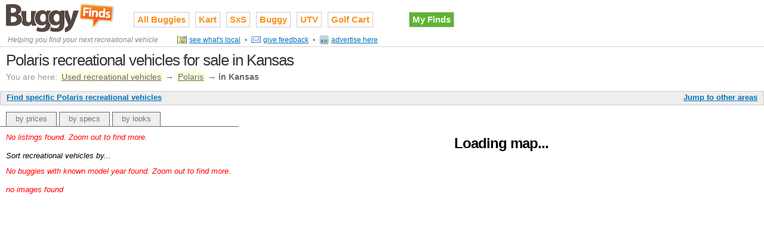

--- FILE ---
content_type: text/html;charset=UTF-8
request_url: http://www.buggyfinds.com/polaris-recreational-utility-vehicles-for-sale-in-ks
body_size: 8103
content:

<!DOCTYPE HTML PUBLIC "-//W3C//DTD HTML 4.01//EN" "http://www.w3.org/TR/html4/strict.dtd">
<html>
<head>
<meta http-equiv="Content-Type" content="text/html; charset=utf-8" />
<link rel="stylesheet" type="text/css" href="http://cdn.ridefinds.com/styles-v1.css">
<link rel="icon" type="image/png" href="http://cdn.ridefinds.com/favicon.png">
<link rel="shortcut icon" type="image/x-icon" href="http://cdn.ridefinds.com/favicon.ico">
<title>Polaris recreational vehicles for sale in Kansas</title>
<meta name="description" content="See every used Polaris recreational vehicle in Kansas on a nice big map! Find exactly what you want, compare prices, contact sellers directly, and more.">
<meta name="keywords" content="polaris, recreational vehicle, used, for sale, classifieds,ks, kan., kans., kansas">
<meta name="google-site-verification" content="qOEtkA1EFWGs78ANOhxKR2tGifbxQOCWW79rOZEnZQM=">
<meta name="y_key" content="1c6824d3f1848c8e">
<meta name="msvalidate.01" content="7D23298D913BEDA7011630769240A793" />
<link rel="canonical" href="http://www.buggyfinds.com/polaris-recreational-utility-vehicles-for-sale-in-ks" />
</head>
<body class="map-body">
<div id="doc3" class="yui-t3">
<div id="hd">
<style>
h2#site-logo a
{
background-image:url(http://cdn.ridefinds.com/buggy-logo-header-v1.png);
height:50px;
width:184px;
}
</style>
<h2 id="site-logo"><a class="site-logo" href="/" title="Used recreational vehicles for sale on Buggy Finds">Used recreational vehicles for sale on Buggy Finds</a></h2>
<ul id="site-nav">
<li class="main-item"><a href="/">All Buggies</a></li>
<li class="main-item"><a href="/off-road-karts-for-sale" title="go kart, trophy kart, kart buggy, offroad, off road">Kart</a></li>
<li class="main-item"><a href="/side-by-sides-for-sale" title="sxs, side x side, side by side">SxS</a></li>
<li class="main-item"><a href="/dune-buggies-for-sale" title="dune buggy, vw buggy, offroad buggy, off road buggy, sand rail, sandrail">Buggy</a></li>
<li class="main-item"><a href="/utility-vehicles-for-sale" title="utility vehicle, work vehicle, utv, uv, xuv, muv">UTV</a></li>
<li class="main-item"><a href="/golf-carts-for-sale" title="golf car, golf cart">Golf Cart</a></li>
<li class="my-finds" style="background-image: none;"><a href="/my/finds">My Finds</a></li>
</ul>
<ul id="site-sub-nav">
<li id="site-sentence">Helping you find your next recreational vehicle</li>
<li><a class="icon-16 map standard-link" href="/#local">see what's local</a></li>
<li>&bull;</li>
<li><a class="icon-16 feedback standard-link" href="mailto:atv@ridefinds.com">give feedback</a></li>
<li>&bull;</li>
<li><a class="icon-16 advertise standard-link" href="mailto:advertising@tetracurve.com">advertise here</a></li>
</ul>
<h1 id="page-title">Polaris recreational vehicles for sale in Kansas</h1>
<div id="breadcrumbs">
<span class="label">You are here:</span> <a href="/">Used recreational vehicles</a>
&#8594; <a href="/polaris-recreational-utility-vehicles-for-sale">Polaris</a>
&#8594; <span class="current">in Kansas</span>
</div>
<div id="map-app-bar">
<span>
<a id="area-dialog-trigger" class="standard-link" href="/data/dialogs?dialog=area&requesttype=make&requestvalue=polaris&requestyear=0" rel="#area-overlay">Jump to other areas</a>
</span>
<a id="specific-dialog-trigger" class="standard-link" href="/data/dialogs?dialog=specific&requesttype=make&requestvalue=polaris" rel="#specific-overlay">Find specific Polaris recreational vehicles</a>
</div>
</div>
<div id="bd">
<div id="yui-main"><div class="yui-b">
<img src="http://cdn.ridefinds.com/for-sale-marker.png" class="marker-preload">
<img src="http://cdn.ridefinds.com/for-sale-shadow.png" class="marker-preload">
<img src="http://cdn.ridefinds.com/for-sale-cluster-32.png" class="marker-preload">
<img src="http://cdn.ridefinds.com/for-sale-cluster-40.png" class="marker-preload">
<img src="http://cdn.ridefinds.com/for-sale-cluster-48.png" class="marker-preload">
<div id="map"><p class="featured-text" style="text-align: center; margin-top: 50px;">Loading map...</p></div>
</div></div>
<div class="yui-b">
<ul id="map-tabs" class="tabs">
<li id="prices-tab"><a href="/prices">by prices</a></li>
<li id="specs-tab"><a href="/specs">by specs</a></li>
<li id="pics-tab"><a href="/pics">by looks</a></li>
</ul>
<div id="map-lists" class="panes">
<div id="prices-pane" class="pane">
<p class="list-summary notice">No listings found.
Zoom out to find more.
</p>
</div>
<div id="specs-pane" class="pane">
<p class="list-summary">Sort recreational vehicles by...</p>
<p class="list-summary notice">No buggies with known model year found. Zoom out to find more.</p>
</div>
<div id="pics-pane" class="pane">
<p class="list-summary notice">no images found</p>
</div>
</div>
</div>
</div>
<div id="ft">
<style>
#footer-links
{
margin-top: 15px;
text-align:center;
}
#footer-links li
{
color: #444;
font-size: 93%;
padding-left: 8px;
}
#footer-links a
{
color: #444;
text-decoration: underline;
}
ul#footer-links a:hover
{
background-color:#ddd;
color:#000;
}
</style>
<!--
Credits and Copyrights...
1. Site code powered by Railo Open Source - http://www.getrailo.org/
2. Site layout made possible by YUI CSS framework
Copyright (c) 2009, Yahoo! Inc. All rights reserved.
Code licensed under the BSD License:
http://developer.yahoo.net/yui/license.txt
3. Site behavior supported by jQuery and jQuery plug-ins
http://jquery.com/
Copyright (c) 2009 John Resig
Dual licensed under the MIT and GPL licenses.
http://docs.jquery.com/License
jQuery Tools
Copyright (c) 2009 Tero Piirainen
http://flowplayer.org/tools/
Dual licensed under MIT and GPL 2+ licenses
http://www.opensource.org/licenses
Cookie plugin
Copyright (c) 2006 Klaus Hartl (stilbuero.de)
Dual licensed under the MIT and GPL licenses:
http://www.opensource.org/licenses/mit-license.php
http://www.gnu.org/licenses/gpl.html
4. Site icons come from Mark James' FamFamFam Silk Icons set
http://www.famfamfam.com/lab/icons/silk/
5. All other code, markup, images, and designs Copyright (c) Tetracurve LLC. All rights reserved.
-->
</div>
<div id="area-overlay" class="overlay">
<div class="overlay-content"></div>
</div>
<div id="specific-overlay" class="overlay" >
<div class="overlay-content"></div>
</div>
<div id="related-overlay" class="overlay">
<div class="overlay-content"></div>
</div>
</div>
<script type="text/javascript">
var strPageType = 'make';
var strPageValue = 'polaris';
var intYearFilter = 0;
var boolIsSampled = false;
var arrCurrentView = new Array('lower-prices', 'newer-years', 'gallery');
var boolEmptyArea = true;
var arrTabIsOld = new Array(true, true, true);
var boolFixedMap = false;
var boolDynamicMap = false;
var boolMyFinds = false;
var intLat = 38.4800;
var intLong = -97.7300;
var intZoom = 6;
</script>
<script>
var arrListings = [{id:'a6b9134848f7885646f342f361282e65',lt:'27.796350479126',lg:'-97.403564453125',tp:2,dn:'Polaris turbo s rzr',sn:'Craigslist',lo:'1,500mi',st:'TX',ld:'6 hours',pr:'$18,500'},{id:'d757e402b599b3ecb0e01770310df098',lt:'29.760450363159',lg:'-95.369781494141',tp:2,dn:'2020 Polaris Ranger Crew',sn:'Craigslist',lo:'Houston',st:'TX',ld:'3 days',pr:'$19,500'},{id:'7dbbb8c0e2e4bc5f374cd09655af4b5a',lt:'31.759164810181',lg:'-106.487495422363',tp:2,dn:'2017 Polaris Rzr Xp 4 Turbo',sn:'Craigslist',lo:'1,950mi',st:'TX',ld:'6 hours',pr:'$23,500'},{id:'4baa34336fc3adb9697385bd6fd9152f',lt:'32.22155380249',lg:'-110.969757080078',tp:2,dn:'2015 Polaris RZR 1000',sn:'Craigslist',lo:'Tucson',st:'AZ',ld:'2 days',pr:'$16,000'},{id:'d4da096629ff829f1546aff607dfff80',lt:'32.221744537354',lg:'-110.926475524902',tp:2,dn:'2014 Rzr 900',sn:'Craigslist',lo:'Tucson',st:'AZ',ld:'6 hours',pr:'$7,000'},{id:'aeecc459a582034030eea365b01aea46',lt:'32.620979309082',lg:'-83.599906921387',tp:2,dn:'2022 Polaris Ranger Premium 1000',sn:'Craigslist',lo:'Warner Robins',st:'GA',ld:'6 hours',pr:'$13,500'},{id:'ed1816a9a0b5e7df581ca7ec5cee1479',lt:'32.620979309082',lg:'-83.599906921387',tp:2,dn:'2015 Polaris RZR XP 1000 EPS',sn:'Craigslist',lo:'Warner Robins',st:'GA',ld:'6 hours',pr:'$8,600'},{id:'9198138aaa063eaaee6fa8e7df9efb78',lt:'32.657825469971',lg:'-114.411888122559',tp:2,dn:'POLARIS RZR 900 EFI/EPS NEW TIRES&amp;SHOCKS',sn:'Craigslist',lo:'Fortuna foothills',st:'AZ',ld:'3 days',pr:'$7,000'},{id:'83d67422de73767ba2bdd7d6176f05ee',lt:'32.6848487854',lg:'-114.624610900879',tp:2,dn:'2018 Polaris RZR turbo 4 seater',sn:'Craigslist',lo:'Yuma',st:'AZ',ld:'2 days',pr:'$17,500'},{id:'292945d7d8aa6d3e5b130a7b401663e2',lt:'33.05810546875',lg:'-112.047645568848',tp:2,dn:'2021 Polaris RZR 1000 TURBO S 72&quot; wide',sn:'Craigslist',lo:'Maricopa',st:'AZ',ld:'6 hours',pr:'$16,500'},{id:'455bbebe2a2be150f97c20fcb8712032',lt:'33.150119781494',lg:'-97.687255859375',tp:2,dn:'2018 Polaris RZR 170',sn:'Craigslist',lo:'Paradise',st:'TX',ld:'3 days',pr:'$4,250'},{id:'794c4a4c1f3262e5b5c7f709ef9999e9',lt:'33.448261260986',lg:'-112.075775146484',tp:2,dn:'2024 Polaris RZR XP 1000 Premium',sn:'Craigslist',lo:'east valley',st:'AZ',ld:'1 day',pr:'$17,000'},{id:'96204e14191f9ad59086ada91b5104b1',lt:'33.448261260986',lg:'-112.075775146484',tp:2,dn:'2024 Polaris Rzr XP 1000 Premium',sn:'Craigslist',lo:'east valley',st:'AZ',ld:'1 day',pr:'$17,000'},{id:'97bf1cd9deb655e120d3a582587431bf',lt:'33.448261260986',lg:'-112.075775146484',tp:2,dn:'LOW MILES - 2017 RZR XP 1000 EPS',sn:'Craigslist',lo:'east valley',st:'AZ',ld:'6 hours',pr:'$10,000'},{id:'c611a8d9b869710373d3ed16552d88a2',lt:'33.448261260986',lg:'-112.075775146484',tp:2,dn:'2021 Polaris Rzr XP 1000 Premium-Ride Command',sn:'Craigslist',lo:'east valley',st:'AZ',ld:'2 days',pr:'$14,500'},{id:'ddcdeace77a653512cc8b3ffc2f8fcc5',lt:'33.448261260986',lg:'-112.075775146484',tp:2,dn:'2024 Polaris Rzr XP 1000 Premium',sn:'Craigslist',lo:'east valley',st:'AZ',ld:'1 day',pr:'$17,000'},{id:'a4bde2e25012fd5653e6183a8df3649b',lt:'33.580596923828',lg:'-112.237380981445',tp:2,dn:'2018 Polaris RZR XP4 1000',sn:'Craigslist',lo:'Peoria',st:'AZ',ld:'2 days',pr:'$14,000'},{id:'6e6cd4a135ebdad4c618a5ee91fbead5',lt:'33.630592346191',lg:'-112.333213806152',tp:2,dn:'2018 Polaris RZR 900 Trail EPS, 1850 miles',sn:'Craigslist',lo:'Surprise',st:'AZ',ld:'3 days',pr:'$8,500'},{id:'17fcdeeea23bf5a6040ba6f3df736141',lt:'33.823215484619',lg:'-116.512115478516',tp:2,dn:'2013 Polaris RZR 900 EPS',sn:'Craigslist',lo:'4,294mi',st:'CA',ld:'6 hours',pr:'$5,900'},{id:'e65dffcbad38620a6c07e6145735c598',lt:'33.823215484619',lg:'-116.512115478516',tp:2,dn:'2017 Polaris RZR XP900S',sn:'Craigslist',lo:'4,294mi',st:'CA',ld:'6 hours',pr:'$6,200'},{id:'2dc464f60172a64e65402ac517dd6662',lt:'34.058399200439',lg:'-106.891418457031',tp:2,dn:'2022 polaris ranger 1000 premium',sn:'Craigslist',lo:'Socorro',st:'NM',ld:'3 days',pr:'$14,000'},{id:'af85023b50b8305794613b48109b5d14',lt:'34.070289611816',lg:'-117.395881652832',tp:2,dn:'2019 Polaris RZR XP TURBO EFI',sn:'Craigslist',lo:'Bloomington',st:'CA',ld:'2 days',pr:'$14,500'},{id:'3bc79a56e3daf63bd42c496b0cd2e48e',lt:'34.18510055542',lg:'-83.925178527832',tp:2,dn:'2024 Polaris Ranger 570 SP Crew 4x4',sn:'Craigslist',lo:'Flowery Branch',st:'GA',ld:'2 days',pr:'$11,700'},{id:'595ba788be171d23f98c3202e6ced5e3',lt:'34.18510055542',lg:'-83.925178527832',tp:2,dn:'Polaris Ranger XP 900 Crew 4x4',sn:'Craigslist',lo:'Flowery Branch',st:'GA',ld:'3 days',pr:'$9,950'},{id:'72e3e21453b8747a6b073d563f82a4fc',lt:'34.230869293213',lg:'-111.325134277344',tp:2,dn:'POLARIS RANGER 700 CREW',sn:'Craigslist',lo:'PAYSON',st:'AZ',ld:'6 hours',pr:'$6,450'},{id:'f480e72d79ab4e81a33847eb8377c53d',lt:'34.483901977539',lg:'-114.322456359863',tp:2,dn:'RZR XP 1000 and Trailer PACKAGE DEAL LOW MILES',sn:'Craigslist',lo:'lake havasu city',st:'AZ',ld:'2 days',pr:'$24,900'},{id:'f0d77db61d005796185cff9acc0436e0',lt:'34.540023803711',lg:'-112.468505859375',tp:2,dn:'Polaris Ranger 570',sn:'Craigslist',lo:'Prescott',st:'AZ',ld:'6 hours',pr:'$8,500'},{id:'414e800537d37a3375a1de17c76c9d5c',lt:'34.610023498535',lg:'-112.315719604492',tp:2,dn:'2018 Polaris rzr race car',sn:'Craigslist',lo:'Prescott Valley',st:'AZ',ld:'1 day',pr:'$10,000'},{id:'6b776bc0cf7ad0722dca897734d81bbf',lt:'34.610023498535',lg:'-112.315719604492',tp:2,dn:'2023 Polaris RZR Pro XP',sn:'Craigslist',lo:'Prescott Valley',st:'AZ',ld:'1 day',pr:'$18,900'},{id:'f6f8df6fed431cbf4b1cfe3cbffb99f3',lt:'34.610023498535',lg:'-112.315719604492',tp:2,dn:'2018 Polaris rzr race car',sn:'Craigslist',lo:'Prescott Valley',st:'AZ',ld:'1 day',pr:'$10,000'},{id:'07b34e8e4c0de1fd06e7bf40204ee56e',lt:'35.046432495117',lg:'-85.309417724609',tp:2,dn:'2017 Polaris ranger xp1000 4x4 highlifter',sn:'Craigslist',lo:'Chattanooga',st:'TN',ld:'2 days',pr:'$12,500'},{id:'5dcbfb3c84c28e00fb432def87d43acb',lt:'35.188823699951',lg:'-114.055435180664',tp:2,dn:'2019 Polaris Ranger low miles 1600 1 owner',sn:'Craigslist',lo:'Lake havasu',st:'AZ',ld:'6 hours',pr:'$10,500'},{id:'ef63cdcb9c932cf690a2380168828b63',lt:'35.188823699951',lg:'-114.055435180664',tp:2,dn:'Polaris RZR XP4 1000 ProStar 2016',sn:'Craigslist',lo:'LHC',st:'AZ',ld:'3 days',pr:'$14,000'},{id:'894df7f3ece2d1aa75a90327de6349c1',lt:'35.282752990723',lg:'-120.659614562988',tp:2,dn:'2006 Polaris Ranger 700 UTV',sn:'Craigslist',lo:'San Luis Obispo',st:'CA',ld:'2 days',pr:'$7,000'},{id:'b0aeefbe6398d9339cac5440a00bc1b7',lt:'35.75647354126',lg:'-83.970458984375',tp:2,dn:'2021 Polaris RZR XP 4 1000 Premium',sn:'Craigslist',lo:'Maryville',st:'TN',ld:'6 hours',pr:'$17,000'},{id:'b1803f74f2d04a0111cb1d6df5f544c4',lt:'35.91402053833',lg:'-81.538986206055',tp:2,dn:'Polaris Ranger 500EFI 4x4 ProStar Engine Low Hours',sn:'Craigslist',lo:'Lenoir',st:'NC',ld:'2 days',pr:'$8,450'},{id:'f712a931e95e93279b24a6425f087816',lt:'36.174968719482',lg:'-115.137222290039',tp:2,dn:'2024 Polaris RZR PRO XP4',sn:'Craigslist',lo:'Las Vegas',st:'NV',ld:'3 days',pr:'$25,700'},{id:'017da070802ef5b22e0d20e0578e7557',lt:'36.269538879395',lg:'-95.854713439941',tp:2,dn:'2015 Polaris Ranger 570 Crew',sn:'Craigslist',lo:'Owasso',st:'OK',ld:'5 hours',pr:'$6,500'},{id:'8b11edab59f9a12825f969f891b0b2e2',lt:'36.332019805908',lg:'-94.118537902832',tp:2,dn:'2014 Polaris Ranger 900 4x4',sn:'Craigslist',lo:'rogers',st:'AR',ld:'2 days',pr:'$8,900'},{id:'f15dc9096ea9a72cafe6d550cecb2413',lt:'36.403736114502',lg:'-81.492881774902',tp:2,dn:'2023 Polaris Ranger 1000 Premium - Low Miles!',sn:'Craigslist',lo:'West Jefferson',st:'NC',ld:'1 day',pr:'$16,000'},{id:'9e53baa1eb45afbfa69d1ea9c755b309',lt:'37.020885467529',lg:'-93.206016540527',tp:2,dn:'2022 Polaris Ranger 4x4',sn:'Craigslist',lo:'Ozark',st:'MO',ld:'5 hours',pr:'$17,200'},{id:'ec136474d8a86aa2f6200df38c58d1e4',lt:'37.109073638916',lg:'-113.583305358887',tp:2,dn:'2021 Polaris Rzr XP-4 Turbo',sn:'Craigslist',lo:'Mesquite',st:'UT',ld:'1 day',pr:'$17,500'},{id:'6788c678a442ad85d8938359fe73afb5',lt:'37.153701782227',lg:'-83.761863708496',tp:2,dn:'2021 Polaris RZR 1000',sn:'Craigslist',lo:'Manchester',st:'KY',ld:'3 days',pr:'$17,500'},{id:'0f2358e7180210f0de48d2bd51809d50',lt:'38.356578826904',lg:'-121.987747192383',tp:2,dn:'2017 Polaris RZR XP 1000 trails &amp; rocks edition',sn:'Craigslist',lo:'Vacaville',st:'CA',ld:'1 day',pr:'$13,500'},{id:'76874cbea4565cb31dfae02fb8814e2d',lt:'38.440467834473',lg:'-122.714431762695',tp:2,dn:'Polaris RZR PRO XP 1000',sn:'Craigslist',lo:'Santa rosa',st:'CA',ld:'3 days',pr:'$25,000'},{id:'33162eb7aa5d4a91c58d367ff15d7286',lt:'38.613174438477',lg:'-78.79891204834',tp:2,dn:'2018 Polaris Razor 900',sn:'Craigslist',lo:'Broadway',st:'VA',ld:'6 hours',pr:'$6,500'},{id:'41dbc34189463b1d6754166d98365b14',lt:'39.099727630615',lg:'-94.578567504883',tp:2,dn:'2020 Polaris rzr rs1 1000',sn:'Craigslist',lo:'Kansas City',st:'MO',ld:'5 hours',pr:'$8,000'},{id:'c76a58493335ef13dc3e1ba3b677cd20',lt:'39.099727630615',lg:'-94.578567504883',tp:2,dn:'2019 Polaris Ranger Northstar Crew',sn:'Craigslist',lo:'Kansas City',st:'MO',ld:'5 hours',pr:'$20,000'},{id:'d98f5cf05ca4912f0f6d4dd096f37b0c',lt:'39.536098480225',lg:'-104.896369934082',tp:2,dn:'2023 Polaris Ranger Crew XP 1000 Premium w/ Plow',sn:'Craigslist',lo:'Lone Tree, CO',st:'CO',ld:'6 hours',pr:'$20,500'},{id:'4881924f8d86ffe3088962c38affa55a',lt:'39.63748550415',lg:'-106.061965942383',tp:2,dn:'2011 Polaris Ranger Crew 800 EFI',sn:'Craigslist',lo:'Silverthorne',st:'CO',ld:'6 hours',pr:'$8,000'},{id:'ccb0998b6be4ca392f54c56f994809ea',lt:'39.695083618164',lg:'-79.151138305664',tp:2,dn:'2015 Polaris Rzr 1000xp',sn:'Craigslist',lo:'Grantsville',st:'MD',ld:'3 days',pr:'$7,500'},{id:'bae29dedf78c608d1781ae3b2bebf51e',lt:'39.739154815674',lg:'-104.984703063965',tp:2,dn:'Rzr 800 with plow',sn:'Craigslist',lo:'Denver',st:'CO',ld:'3 days',pr:'$6,200'},{id:'21f49dd32fa71e104956b8ffe5fd9eb3',lt:'39.927658081055',lg:'-122.179153442383',tp:2,dn:'2013 800 Polaris Rzr',sn:'Craigslist',lo:'Corning',st:'CA',ld:'2 days',pr:'$5,500'},{id:'957f8cc413c8ceebafcb745af51e0b46',lt:'40.696479797363',lg:'-76.168830871582',tp:2,dn:'2024 Polaris Ranger 570',sn:'Craigslist',lo:'Port Carbon',st:'PA',ld:'3 days',pr:'$11,300'},{id:'95efb06b225b5465d6ba8d3899bda38a',lt:'40.76985168457',lg:'-124.142837524414',tp:2,dn:'2016 rzr XP Turbo',sn:'Craigslist',lo:'Cutten',st:'CA',ld:'1 day',pr:'$16,000'},{id:'9480b789d555ffeef6f8f1a59dcf20b5',lt:'41.046207427979',lg:'-74.485992431641',tp:2,dn:'2023 Polaris rzr trail ultimate 900cc',sn:'Craigslist',lo:'Oak Ridge',st:'NJ',ld:'6 hours',pr:'$17,500'},{id:'ca3c7e48176e606126e11b7ffae62844',lt:'41.653045654297',lg:'-95.325553894043',tp:2,dn:'2022 rzr turbo xp',sn:'Craigslist',lo:'Harlan,ia',st:'IA',ld:'2 days',pr:'$12,000'},{id:'bc3c61a114e1c5727d27100bdb72285b',lt:'42.184020996094',lg:'-83.317100524902',tp:2,dn:'2017 RZR XP TURBO 550 MILES',sn:'Craigslist',lo:'Harrison Township',st:'MI',ld:'3 days',pr:'$12,000'},{id:'68a33bb109e61268501b498f70732a82',lt:'42.245685577393',lg:'-122.788642883301',tp:2,dn:'2020 Polaris RZR 900 - ONLY 137 Miles - Showroom Condition',sn:'Craigslist',lo:'Talent, OR',st:'OR',ld:'6 hours',pr:'$13,500'},{id:'559fe0ffc7c45c301e2d5405583f6a90',lt:'42.907024383545',lg:'-72.419532775879',tp:2,dn:'excellent 2013 rzr 800, like new, fuel inj, you won&amp;apos;t find another!',sn:'Craigslist',lo:'Spofford n.h.',st:'NH',ld:'1 day',pr:'$7,500'},{id:'947b1daf29fa9802b98d0d4c0bf105fb',lt:'43.100902557373',lg:'-75.232666015625',tp:2,dn:'2014 POLARIS RANGER XP 900 LE EPS , FULLY ENCLOSED , HEAT , EXTRAS',sn:'Craigslist',lo:'UTICA',st:'NY',ld:'1 day',pr:'$10,800'},{id:'560f43f7d843f57ffdc73ce4767e0e92',lt:'43.366500854492',lg:'-124.217887878418',tp:2,dn:'Polaris rzr 1000',sn:'Craigslist',lo:'Coos Bay',st:'OR',ld:'6 hours',pr:'$11,800'},{id:'c7840bfbcb11da37f5ebac22bbd3d554',lt:'43.549976348877',lg:'-96.700325012207',tp:2,dn:'2006 Ranger XP 700',sn:'Craigslist',lo:'Sioux Falls',st:'SD',ld:'2 days',pr:'$5,500'},{id:'8453d46fca934e72c8405ccb3efe34c8',lt:'44.019248962402',lg:'-92.459777832031',tp:2,dn:'2024 Polaris Ranger',sn:'Craigslist',lo:'5,000mi',st:'MN',ld:'2 days',pr:'$18,000'},{id:'d96431eecd00238ab7ba17fba730e303',lt:'44.05765914917',lg:'-121.315582275391',tp:2,dn:'2014 Polaris Ranger 570',sn:'Craigslist',lo:'LaPine',st:'OR',ld:'3 days',pr:'$5,500'},{id:'064cfb4f97168c3bafab5db008926f44',lt:'44.79719543457',lg:'-106.956176757812',tp:2,dn:'2013 Polaris Ranger 800 Crew Limited Edition',sn:'Craigslist',lo:'Sheridan',st:'WY',ld:'2 days',pr:'$7,000'},{id:'bf31f7b713989bee9073371639c89712',lt:'45.777191162109',lg:'-87.079582214355',tp:2,dn:'2020 polaris ranger 1000',sn:'Craigslist',lo:'Wells',st:'MI',ld:'6 hours',pr:'$16,595'},{id:'44e83d67d97a2b134058a95f699a2279',lt:'46.003814697266',lg:'-112.534744262695',tp:2,dn:'2017 Polaris RZR 900',sn:'Craigslist',lo:'Butte',st:'MT',ld:'6 hours',pr:'$10,000'},{id:'a07fdc2bcdd8b5333fd4af68ea651840',lt:'46.208038330078',lg:'-119.116981506348',tp:2,dn:'2011 RZR 800 S',sn:'Craigslist',lo:'Kennewick',st:'WA',ld:'2 days',pr:'$6,000'},{id:'86aa21d8da0ee6787e78668c8f492e9f',lt:'46.888156890869',lg:'-122.688461303711',tp:2,dn:'2019 RZR XP 1000',sn:'Craigslist',lo:'Rainier',st:'WA',ld:'2 days',pr:'$12,000'},{id:'6447670a0ab6ed3bb870752605057852',lt:'47.330001831055',lg:'-120.699996948242',tp:2,dn:'2025 Polaris RZR PRO S SPORT',sn:'Craigslist',lo:'Washington',st:'WA',ld:'6 hours',pr:'$23,500'},{id:'ae599c1f3ee9ac2b8b3c50ec7f824665',lt:'47.657260894775',lg:'-117.41227722168',tp:2,dn:'2008 Polaris Ranger 800',sn:'Craigslist',lo:'Sandpoint',st:'WA',ld:'7 hours',pr:'$4,000'},{id:'981a39b9044a297610b8594b4c785ef9',lt:'48.195793151855',lg:'-114.31290435791',tp:2,dn:'2018 Polaris RZR 1000 Turbo EPS 4 Seater w/ Snow Plow',sn:'Craigslist',lo:'Kalispell',st:'MT',ld:'7 hours',pr:'$15,500'},{id:'3bc5bbba59674fda745f5589f587625d',lt:'48.946502685547',lg:'-122.452110290527',tp:2,dn:'Polaris rzr trail 2012',sn:'Craigslist',lo:'LYNDEN',st:'WA',ld:'7 hours',pr:'$6,500'}];
</script>
<script src="http://maps.google.com/maps?file=api&v=2.x&sensor=false&key=ABQIAAAAElsumMqNFUePDnGUqdMweRT54VYe2MzkflCKR_QzdIz6DRAI0BTldcKC0ifLK7IKPt5ClNHUvtjv_w" type="text/javascript"></script>
<script src="http://cdn.ridefinds.com/scripts-v1.js" type="text/javascript"></script>
<script src="http://cdn.ridefinds.com/maps-v1.js" type="text/javascript"></script>
<script type="text/javascript">
var gaJsHost = (("https:" == document.location.protocol) ? "https://ssl." : "http://www.");
document.write(unescape("%3Cscript src='" + gaJsHost + "google-analytics.com/ga.js' type='text/javascript'%3E%3C/script%3E"));
</script>
<script type="text/javascript">
try {
var pageTracker = _gat._getTracker("UA-10601687-7");
pageTracker._trackPageview();
} catch(err) {}</script>
</body>
</html>


--- FILE ---
content_type: application/javascript
request_url: http://cdn.ridefinds.com/maps-v1.js
body_size: 15830
content:
function MarkerClusterer(b,h,a){var m=[];var o=b;var f=null;var k=this;var g=60;var t=[53,56,66,78,90];var d=[];var c=[];var l=null;var j=0;for(j=1;j<=5;++j){d.push({url:"http://gmaps-utility-library.googlecode.com/svn/trunk/markerclusterer/images/m"+j+".png",height:t[j-1],width:t[j-1]})}if(typeof a==="object"&&a!==null){if(typeof a.gridSize==="number"&&a.gridSize>0){g=a.gridSize}if(typeof a.maxZoom==="number"){f=a.maxZoom}if(typeof a.styles==="object"&&a.styles!==null&&a.styles.length!==0){d=a.styles}}function p(){if(c.length===0){return}var i=[];for(j=0;j<c.length;++j){k.addMarker(c[j],true,null,null,true)}c=i}this.getStyles_=function(){return d};this.clearMarkers=function(){for(var u=0;u<m.length;++u){if(typeof m[u]!=="undefined"&&m[u]!==null){m[u].clearMarkers()}}m=[];c=[];GEvent.removeListener(l)};function r(i){return o.getBounds().containsLatLng(i.getLatLng())}function q(y){var u=y.length;var x=[];for(var v=u-1;v>=0;--v){k.addMarker(y[v].marker,true,y[v].isAdded,x,true)}p()}this.addMarker=function(A,x,F,y,G){if(G!==true){if(!r(A)){c.push(A);return}}var B=F;var D=y;var C=o.fromLatLngToDivPixel(A.getLatLng());if(typeof B!=="boolean"){B=false}if(typeof D!=="object"||D===null){D=m}var v=D.length;var E=null;for(var z=v-1;z>=0;z--){E=D[z];var u=E.getCenter();if(u===null){continue}u=o.fromLatLngToDivPixel(u);if(C.x>=u.x-g&&C.x<=u.x+g&&C.y>=u.y-g&&C.y<=u.y+g){E.addMarker({isAdded:B,marker:A});if(!x){E.redraw_()}return}}E=new Cluster(this,b);E.addMarker({isAdded:B,marker:A});if(!x){E.redraw_()}D.push(E);if(D!==m){m.push(E)}};this.removeMarker=function(u){for(var v=0;v<m.length;++v){if(m[v].remove(u)){m[v].redraw_();return}}};this.redraw_=function(){var v=this.getClustersInViewport_();for(var u=0;u<v.length;++u){v[u].redraw_(true)}};this.getClustersInViewport_=function(){var x=[];var v=o.getBounds();for(var u=0;u<m.length;u++){if(m[u].isInBounds(v)){x.push(m[u])}}return x};this.getMaxZoom_=function(){return f};this.getMap_=function(){return o};this.getGridSize_=function(){return g};this.getTotalMarkers=function(){var u=0;for(var v=0;v<m.length;++v){u+=m[v].getTotalMarkers()}return u};this.getTotalClusters=function(){return m.length};this.resetViewport=function(){var B=this.getClustersInViewport_();var A=[];var z=0;for(var v=0;v<B.length;++v){var C=B[v];var D=C.getCurrentZoom();if(D===null){continue}var E=o.getZoom();if(E!==D){var x=C.getMarkers();for(var u=0;u<x.length;++u){var y={isAdded:false,marker:x[u].marker};A.push(y)}C.clearMarkers();z++;for(u=0;u<m.length;++u){if(C===m[u]){m.splice(u,1)}}}}q(A);this.redraw_()};this.addMarkers=function(v){for(var u=0;u<v.length;++u){this.addMarker(v[u],true)}this.redraw_()};if(typeof h==="object"&&h!==null){this.addMarkers(h)}l=GEvent.addListener(o,"moveend",function(){k.resetViewport()})}function Cluster(c){var b=null;var h=[];var f=c;var g=c.getMap_();var d=null;var a=g.getZoom();this.getMarkers=function(){return h};this.isInBounds=function(m){if(b===null){return false}if(!m){m=g.getBounds()}var i=g.fromLatLngToDivPixel(m.getSouthWest());var p=g.fromLatLngToDivPixel(m.getNorthEast());var o=g.fromLatLngToDivPixel(b);var k=true;var j=c.getGridSize_();if(a!==g.getZoom()){var l=g.getZoom()-a;j=Math.pow(2,l)*j}if(p.x!==i.x&&(o.x+j<i.x||o.x-j>p.x)){k=false}if(k&&(o.y+j<p.y||o.y-j>i.y)){k=false}return k};this.getCenter=function(){return b};this.addMarker=function(i){if(b===null){b=i.marker.getLatLng()}h.push(i)};this.removeMarker=function(j){for(var k=0;k<h.length;++k){if(j===h[k].marker){if(h[k].isAdded){g.removeOverlay(h[k].marker)}h.splice(k,1);return true}}return false};this.getCurrentZoom=function(){return a};this.redraw_=function(l){if(!l&&!this.isInBounds()){return}a=g.getZoom();var j=0;var k=c.getMaxZoom_();if(k===null){k=g.getCurrentMapType().getMaximumResolution()}if(a>=k||this.getTotalMarkers()===1){for(j=0;j<h.length;++j){if(h[j].isAdded){if(h[j].marker.isHidden()){h[j].marker.show()}}else{g.addOverlay(h[j].marker);h[j].isAdded=true}}if(d!==null){d.hide()}}else{for(j=0;j<h.length;++j){if(h[j].isAdded&&(!h[j].marker.isHidden())){h[j].marker.hide()}}if(d===null){d=new ClusterMarker_(b,this.getTotalMarkers(),f.getStyles_(),f.getGridSize_());g.addOverlay(d)}else{if(d.isHidden()){d.show()}d.redraw(true)}}};this.clearMarkers=function(){if(d!==null){g.removeOverlay(d)}for(var j=0;j<h.length;++j){if(h[j].isAdded){g.removeOverlay(h[j].marker)}}h=[]};this.getTotalMarkers=function(){return h.length}}function ClusterMarker_(g,d,c,f){var a=0;var b=d;while(b!==0){b=parseInt(b/10,10);a++}if(c.length<a){a=c.length}this.url_=c[a-1].url;this.height_=c[a-1].height;this.width_=c[a-1].width;this.textColor_=c[a-1].opt_textColor;this.anchor_=c[a-1].opt_anchor;this.latlng_=g;this.index_=a;this.styles_=c;this.text_=d;this.padding_=f}ClusterMarker_.prototype=new GOverlay();ClusterMarker_.prototype.initialize=function(d){this.map_=d;var h=document.createElement("div");var g=this.latlng_;var f=d.fromLatLngToDivPixel(g);f.x-=parseInt(this.width_/2,10);f.y-=parseInt(this.height_/2,10);var c="";if(document.all){c='filter:progid:DXImageTransform.Microsoft.AlphaImageLoader(sizingMethod=scale,src="'+this.url_+'");'}else{c="background:url("+this.url_+");"}if(typeof this.anchor_==="object"){if(typeof this.anchor_[0]==="number"&&this.anchor_[0]>0&&this.anchor_[0]<this.height_){c+="height:"+(this.height_-this.anchor_[0])+"px;padding-top:"+this.anchor_[0]+"px;"}else{c+="height:"+this.height_+"px;line-height:"+this.height_+"px;"}if(typeof this.anchor_[1]==="number"&&this.anchor_[1]>0&&this.anchor_[1]<this.width_){c+="width:"+(this.width_-this.anchor_[1])+"px;padding-left:"+this.anchor_[1]+"px;"}else{c+="width:"+this.width_+"px;text-align:center;"}}else{c+="height:"+this.height_+"px;line-height:"+this.height_+"px;";c+="width:"+this.width_+"px;text-align:center;"}var a=this.textColor_?this.textColor_:"black";h.style.cssText=c+"cursor:pointer;top:"+f.y+"px;left:"+f.x+"px;color:"+a+";position:absolute;font-size:11px;font-family:Arial,sans-serif;font-weight:bold";h.innerHTML=this.text_;d.getPane(G_MAP_MAP_PANE).appendChild(h);var b=this.padding_;GEvent.addDomListener(h,"click",function(){var l=d.fromLatLngToDivPixel(g);var i=new GPoint(l.x-b,l.y+b);i=d.fromDivPixelToLatLng(i);var k=new GPoint(l.x+b,l.y-b);k=d.fromDivPixelToLatLng(k);var j=d.getBoundsZoomLevel(new GLatLngBounds(i,k),d.getSize());d.setCenter(g,j)});this.div_=h};ClusterMarker_.prototype.remove=function(){this.div_.parentNode.removeChild(this.div_)};ClusterMarker_.prototype.copy=function(){return new ClusterMarker_(this.latlng_,this.index_,this.text_,this.styles_,this.padding_)};ClusterMarker_.prototype.redraw=function(a){if(!a){return}var b=this.map_.fromLatLngToDivPixel(this.latlng_);b.x-=parseInt(this.width_/2,10);b.y-=parseInt(this.height_/2,10);this.div_.style.top=b.y+"px";this.div_.style.left=b.x+"px"};ClusterMarker_.prototype.hide=function(){this.div_.style.display="none"};ClusterMarker_.prototype.show=function(){this.div_.style.display=""};ClusterMarker_.prototype.isHidden=function(){return this.div_.style.display==="none"};var map=null;var markerClusterer=null;var arrMarkers=[];var objMarkers=new Object;var allowedBounds=null;var llbRefreshBounds=null;var intRefreshZoom=null;var boolCanRefresh=true;var intTabIndex=0;var arrClustererStyles=[{url:"http://cdn.ridefinds.com/for-sale-cluster-32.png",height:32,width:32,opt_anchor:[16,0],opt_textColor:"#288C07"},{url:"http://cdn.ridefinds.com/for-sale-cluster-40.png",height:40,width:40,opt_anchor:[20,0],opt_textColor:"#288C07"},{url:"http://cdn.ridefinds.com/for-sale-cluster-48.png",height:48,width:48,opt_anchor:[24,0],opt_textColor:"#288C07"}];var apiAreaOverlay=null;$(document).ready(function(){$("#map-lists .panes").css("display","none");setMapHeight(false);map=new GMap2(document.getElementById("map"));map.setCenter(new GLatLng(intLat,intLong),intZoom);map.setUIToDefault();new GKeyboardHandler(map);if(boolDynamicMap){var d=new GLatLngBounds();for(var c=0;c<arrListings.length;c++){var a=new GLatLng(arrListings[c].lt,arrListings[c].lg);var b=new createMarker(a,arrListings[c]);map.addOverlay(b);d.extend(a);objMarkers[arrListings[c].id]=b}map.setZoom(map.getBoundsZoomLevel(d));map.setCenter(d.getCenter())}else{for(var c=0;c<arrListings.length;c++){var a=new GLatLng(arrListings[c].lt,arrListings[c].lg);var b=new createMarker(a,arrListings[c]);arrMarkers.push(b);objMarkers[arrListings[c].id]=b}markerClusterer=new MarkerClusterer(map,arrMarkers,{maxZoom:11,gridSize:40,styles:arrClustererStyles})}$("#map-tabs").tabs("#map-lists > div",function(f){if(arrTabIsOld[f]){refreshList(f,map.getBounds())}});changeView("prices",arrCurrentView[0]);changeView("specs",arrCurrentView[1]);changeView("pics",arrCurrentView[2]);if(!boolMyFinds){calculateRefreshBounds();GEvent.addListener(map,"moveend",function(){if(boolCanRefresh){llbNow=map.getBounds();if(!llbRefreshBounds.containsBounds(llbNow)||intRefreshZoom!=map.getZoom()){calculateRefreshBounds();arrTabIsOld[0]=true;arrTabIsOld[1]=true;arrTabIsOld[2]=true;api=$("#map-tabs").tabs();refreshList(api.getIndex(),llbNow)}}})}$("#sort-links a").live("click",function(g){g.preventDefault();var f=$(this).attr("id");f=f.substr(0,f.length-5);strTab=$(this).attr("rel");changeView(strTab,f)});$(".listing h3, .listing h5, .listing .notice, .listing img").live("click",function(h){h.preventDefault();var f=$(this).closest(".listing").attr("class");f=f.substring(8);for(var g=0;g<arrListings.length;g++){if(arrListings[g].id==f){map.openInfoWindowHtml(objMarkers[f].getLatLng(),'<div id="infowindow"></div>',{maxContent:'<div id="maxinfowindow"></div>',maxTitle:arrListings[g].dn});GEvent.addListener(map,"infowindowopen",function(){createInfoWindow(arrListings[g],objMarkers[f]);GEvent.clearListeners(map,"infowindowopen");if(false){map.getInfoWindow().maximize()}});maxInfoWindow(f);break}}});$("#area-dialog-trigger, #specific-dialog-trigger, #related-dialog-trigger").overlay(function(){var f=this.getContent().find("div.overlay-content");if(f.is(":empty")){f.html('<p class="big-text">loading...</p>');f.load(this.getTrigger().attr("href"))}});apiAreaOverlay=$("#area-dialog-trigger").overlay()});$(window).resize(function(){setMapHeight(true)});$(window).unload(GUnload);function setMapHeight(b){if(b){savedPos=map.getCenter()}var a=($(window).height()-$("#hd").height())-$("#ft").height();$("#map").height(a);$("#map-lists").height(a-$("#map-tabs").height()-10);if(b){map.checkResize();map.panTo(savedPos)}}function restrictBounds(){if(allowedBounds.contains(map.getCenter())){return}var g=map.getCenter();var h=g.lng();var f=g.lat();var b=allowedBounds.getNorthEast().lng();var a=allowedBounds.getNorthEast().lat();var d=allowedBounds.getSouthWest().lng();var c=allowedBounds.getSouthWest().lat();if(h<d){h=d}if(h>b){h=b}if(f<c){f=c}if(f>a){f=a}map.setCenter(new GLatLng(f,h))}function calculateRefreshBounds(){llbCurrent=map.getBounds();llSW=llbCurrent.getSouthWest();llNE=llbCurrent.getNorthEast();intYRange=(Math.max(llSW.lat(),llNE.lat())-Math.min(llSW.lat(),llNE.lat()))/3;intXRange=(Math.max(llSW.lng(),llNE.lng())-Math.min(llSW.lng(),llNE.lng()))/3;llbRefreshBounds=new GLatLngBounds(new GLatLng(llSW.lat()-intYRange,llSW.lng()-intXRange),new GLatLng(llNE.lat()+intYRange,llNE.lng()+intXRange));intRefreshZoom=map.getZoom()}function createMarker(a,c){var d=new GIcon();d.image="http://cdn.ridefinds.com/for-sale-marker.png";d.shadow="http://cdn.ridefinds.com/for-sale-shadow.png";d.iconSize=new GSize(32,32);d.shadowSize=new GSize(49,32);d.iconAnchor=new GPoint(16,16);d.infoWindowAnchor=new GPoint(16,16);markerOptions={icon:d};var b=new GMarker(a,markerOptions);GEvent.addListener(b,"mouseover",function(){b.setImage("http://cdn.ridefinds.com/for-sale-highlight.png")});GEvent.addListener(b,"mouseout",function(){b.setImage("http://cdn.ridefinds.com/for-sale-marker.png")});GEvent.addListener(b,"click",function(){boolCanRefresh=false;b.openInfoWindowHtml('<div id="infowindow"></div>',{maxContent:'<div id="maxinfowindow">LOADING...</div>',maxTitle:c.dn});maxInfoWindow(c.id)});GEvent.addListener(b,"infowindowopen",function(){createInfoWindow(c,b)});GEvent.addListener(b,"infowindowclose",function(){boolCanRefresh=true});return b}function createInfoWindow(d,b){var c=map.getInfoWindow();function a(){$("#infowindow h4 a").addClass("icon-16").addClass("my-find");$("#infowindow #finds-link").text("my finds").removeClass("add-find").addClass("my-finds").attr("href","/my/finds")}var f='<h4><a href="">'+d.pr+" - "+d.dn+"</a></h4>";f+='<div class="yui-gc"><div class="yui-u first">';if(d.tb!=null){f+='<div class="thumbnail"><a href=""><img src="'+d.tb+'" width="80px" height="60px"></a></div>'}f+="<p>Found "+d.ld+" ago in "+d.lo+" ("+d.st+') on <a class="standard-link nohandle" href="/for-sale/'+d.id.toLowerCase()+'" target="_blank">'+d.sn+'</a></p><a id="detail-button" href="">view details</a></div>';f+='<div class="yui-u">                    <ul>                        <li><a id="finds-link" class="icon-16 add-find standard-link nohandle" href="">save this</a></li>                        <li><a class="icon-16 compare standard-link" href="">compare price</a></li>                        <li><a class="icon-16 similar standard-link" href="">find similar</a></li>                    </ul>                </div>            </div>';$("#infowindow").html(f);if(boolMyFinds){$("#infowindow #finds-link").text("remove find").removeClass("add-find").addClass("remove-find").attr("href","remove")}else{var g=$.cookie("LSTGOODFINDS");if(g!=null&&g.indexOf(d.id.toLowerCase())>-1){a()}}$("#infowindow a:not(.nohandle)").click(function(h){h.preventDefault();if($(this).hasClass("compare")){intTabIndex=1}else{if($(this).hasClass("similar")){intTabIndex=2}}c.maximize()});$("#finds-link").click(function(h){if($(this).attr("href")==""){h.preventDefault();$.get("/finds?action=add&id="+d.id,function(i){if(i!="error"){a()}})}if($(this).attr("href")=="remove"){h.preventDefault();$.get("/finds?action=remove&id="+d.id,function(i){if(i!="error"){$("."+d.id).hide();map.closeInfoWindow();map.removeOverlay(b)}})}})}function maxInfoWindow(b){var a=map.getInfoWindow();GEvent.clearInstanceListeners(a);GEvent.addListener(a,"maximizeend",function(){$.get("/data/details?listing="+b,function(c){if(c!="error"){$("#maxinfowindow").html(c);$("#maxinfowindow .tabs").tabs("#maxinfowindow .panes > div",{initialIndex:intTabIndex,onBeforeClick:function(d){var f=this.getPanes().eq(d);if(f.is(":empty")){f.load(this.getTabs().eq(d).attr("rel"))}}})}})});GEvent.addListener(a,"maximizeclick",function(){savedPos=map.getCenter();boolCanRefresh=false;GEvent.addListener(a,"closeclick",function(){map.panTo(savedPos);intTabIndex=0;boolCanRefresh=true});GEvent.addListener(a,"restoreend",function(){intTabIndex=0})})}function refreshList(a,b){arrTabs=new Array("prices","specs","pics");strListsURL="/data/lists?tab="+arrTabs[a]+"&view="+arrCurrentView[a];strListsURL+="&t="+strPageType+"&v="+strPageValue+"&y="+intYearFilter+"&sampled="+boolIsSampled;n=b.getNorthEast().lat().toFixed(4);s=b.getSouthWest().lat().toFixed(4);e=b.getNorthEast().lng().toFixed(4);w=b.getSouthWest().lng().toFixed(4);strListsURL+="&n="+n+"&s="+s+"&e="+e+"&w="+w;if(boolEmptyArea&&a==0){boolEmptyArea=false;strListsURL+="&empty=true"}$.get(strListsURL,function(c){if(c!="error"){$("#"+arrTabs[a]+"-pane").html(c);changeView(arrTabs[a],arrCurrentView[a]);arrTabIsOld[a]=false}})}function changeView(a,b){$("#"+a+"-pane .list-listings").hide();$("#"+b).show();$("#"+a+"-pane #sort-links a").removeClass("current-sort");$("#"+b+"-link").addClass("current-sort");switch(a){case"prices":arrCurrentView[0]=b;break;case"specs":arrCurrentView[1]=b;break;case"pics":arrCurrentView[2]=b;break}}function addFind(a){$.get("/finds?action=add&id="+a,function(b){if(b!="error"){return true}})}function priceTab(){var a=$("#maxinfowindow .tabs").tabs();a.click(1)};